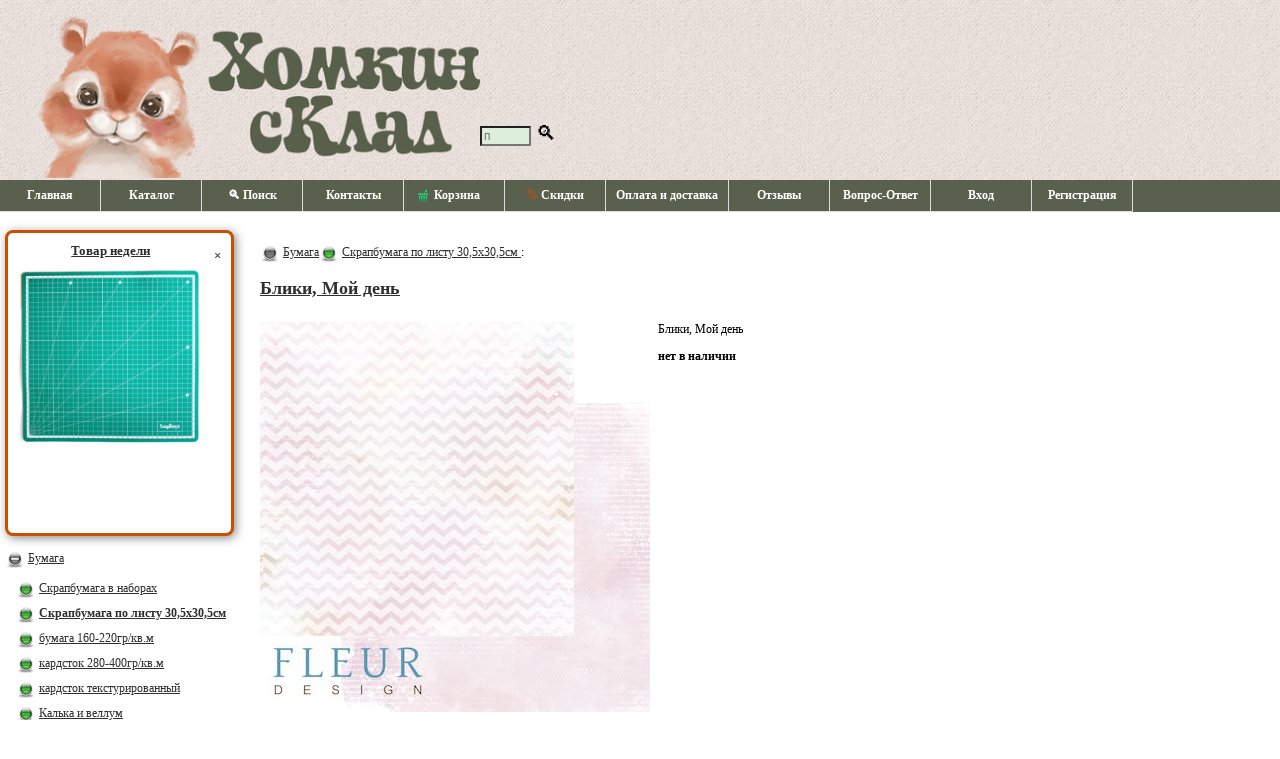

--- FILE ---
content_type: text/html
request_url: https://homkinsklad.com/item/7734
body_size: 3321
content:
<!DOCTYPE html><html lang="ru"><head><title>Блики, Мой день  #7734</title>
<meta http-equiv="Content-Type" content="text/html; charset=windows-1251"><meta name="viewport" content="width=device-width, initial-scale=1.0"><meta name="description" content="Блики, Мой день  #7734">
<script type="text/javascript" defer src="/code/js.js?v=c95400bd152b69c5ad9cad9cf7fb96e9"></script>
<script type="text/javascript" defer src="/code/lib.js?v=4942f169bd23425ebc3e55e90f2d714a"></script><link rel="stylesheet" href="/data/css.css?v=1740668133" type="text/css">
<script type="text/javascript">
var BASKET_TEXT = 'захомячить в корзину', HEADER_LINK = '/';
</script>
</head>
<body>
	<div id="header" onclick="clickHeader(event)">
		<div id="search_field"><input type=text size=5 placeholder="поиск" id="search_text" onfocus="this.style.width='460px'"><label for="search_text"> &#x1F50D;</label></div>
		<div id="search_block">
			<div id="search_close" onclick="closeSearch()" title="закрыть">&times;</div>
			<div id="search_results"></div>
		</div>
		<div id="basket_info" onclick="window.location.assign('/order')"></div>
		<div id="header_custom">
					</div>
	</div>
	<div id="navigation1">
		<div class="hamburger" onclick="switchNavMenu()">&#x2630;<span>Блики, Мой день  #7734</span></div>		<ul>
			<li><a href="/">Главная</a></li><li><a href="/page/catalog">Каталог</a></li><li><a href="/page/search">&#x1F50D; Поиск</a></li><li><a href="/page/contacts">Контакты</a></li><li><a href="/order"><img src="/data/images/basket.png" class="menu_img" alt="basket"> Корзина&nbsp;<span id="items_num"></span></a></li><li><a href="/page/discount"><span class="menu_discount">%</span> Скидки</a></li><li><a href="/page/delivery">Оплата и доставка</a></li><li><a href="/page/feedback">Отзывы</a></li><li><a href="/page/faq">Вопрос-Ответ</a></li><li><a href="/page/enter">Вход</a></li><li><a href="/page/reg">Регистрация</a></li>		</ul>
	</div>

	<table id="content">
		<tr><td style="height: 15px"></td></tr>
		<tr>
			<td id="left_column"><div id="weekbuy_text2"><div style="float: right" onclick="closeWeekBuy()">&times;</div><a id="weekbuy_text2_href" href="/item/9804">Товар недели<span class="discount3" id="weekbuy_text2_discount"></span><br><img id="weekbuy_text2_img" src="/data/items/5/37331.jpg" title="Коврик для резки самовосстанавливающийся 3мм, 35х35см"></a></div><img onclick="ShowHideNode(this,'FolderID_137','/data/images/plus0.png','/data/images/minus0.png')" src="/data/images/minus0.png" alt="" width="20" height="20"> <a href="/folder/137" class="flink">Бумага</a><div style="margin-left:6px; display: block" id="FolderID_137"><img src="/data/images/point1.png" alt="" width="20" height="20"> <a href="/folder/294" class="flink">Скрапбумага в наборах</a><br><img src="/data/images/point1.png" alt="" width="20" height="20"> <b><a href="/folder/102" class="flink">Скрапбумага по листу 30,5х30,5см</a></b><br><img src="/data/images/point1.png" alt="" width="20" height="20"> <a href="/folder/2070" class="flink">бумага 160-220гр/кв.м</a><br><img src="/data/images/point1.png" alt="" width="20" height="20"> <a href="/folder/2068" class="flink">кардсток 280-400гр/кв.м</a><br><img src="/data/images/point1.png" alt="" width="20" height="20"> <a href="/folder/302" class="flink">кардсток текстурированный</a><br><img src="/data/images/point1.png" alt="" width="20" height="20"> <a href="/folder/2194" class="flink">Калька и веллум</a><br></div><img onclick="ShowHideNode(this,'FolderID_122','/data/images/plus0.png','/data/images/minus0.png')" src="/data/images/minus0.png" alt="" width="20" height="20"> <a href="/folder/122" class="flink">Декоративные элементы</a><div style="margin-left:6px; display: block" id="FolderID_122"><img src="/data/images/point1.png" alt="" width="20" height="20"> <a href="/folder/522" class="flink">брадсы, анкеры</a><br><img src="/data/images/point1.png" alt="" width="20" height="20"> <a href="/folder/2952" class="flink">люверсы</a><br><img src="/data/images/point1.png" alt="" width="20" height="20"> <a href="/folder/3555" class="flink">бумажный скотч</a><br><img src="/data/images/point1.png" alt="" width="20" height="20"> <a href="/folder/728" class="flink">вырубка из чипборда</a><br><img src="/data/images/point1.png" alt="" width="20" height="20"> <a href="/folder/11588" class="flink">цветной чипборд</a><br><img src="/data/images/point1.png" alt="" width="20" height="20"> <a href="/folder/2402" class="flink">карточки , тэги, вырубки</a><br><img src="/data/images/point1.png" alt="" width="20" height="20"> <a href="/folder/124" class="flink">ленты, тесьма, кружево</a><br><img src="/data/images/point1.png" alt="" width="20" height="20"> <a href="/folder/1214" class="flink">металлические украшения</a><br><img src="/data/images/point1.png" alt="" width="20" height="20"> <a href="/folder/5024" class="flink">филигрань</a><br><img src="/data/images/point1.png" alt="" width="20" height="20"> <a href="/folder/3000" class="flink">полужемчуг, камушки</a><br><img src="/data/images/point1.png" alt="" width="20" height="20"> <a href="/folder/174" class="flink">разные украшения</a><br><img src="/data/images/point1.png" alt="" width="20" height="20"> <a href="/folder/126" class="flink">стикеры, натирки, наклейки</a><br><img src="/data/images/point1.png" alt="" width="20" height="20"> <a href="/folder/3836" class="flink">фишки, объемные украшения</a><br><img src="/data/images/point1.png" alt="" width="20" height="20"> <a href="/folder/3814" class="flink">шнуры, веревочки</a><br><img src="/data/images/point1.png" alt="" width="20" height="20"> <a href="/folder/718" class="flink">цветы, листочки</a><br><img src="/data/images/point1.png" alt="" width="20" height="20"> <a href="/folder/1850" class="flink">ягодки, веточки, тычинки</a><br></div><img src="/data/images/point0.png" alt="" width="20" height="20"> <a href="/folder/2142" class="flink">Горячий эмбоссинг</a><br><img onclick="ShowHideNode(this,'FolderID_862','/data/images/plus0.png','/data/images/minus0.png')" src="/data/images/minus0.png" alt="" width="20" height="20"> <a href="/folder/862" class="flink">Заготовки альбомов и открыток</a><div style="margin-left:6px; display: block" id="FolderID_862"><img src="/data/images/point1.png" alt="" width="20" height="20"> <a href="/folder/10931" class="flink">Кольца, кольцевые механизмы</a><br></div><img onclick="ShowHideNode(this,'FolderID_139','/data/images/plus0.png','/data/images/minus0.png')" src="/data/images/minus0.png" alt="" width="20" height="20"> <a href="/folder/139" class="flink">Инструмент</a><div style="margin-left:6px; display: block" id="FolderID_139"><img onclick="ShowHideNode(this,'FolderID_120','/data/images/plus1.png','/data/images/minus1.png')" src="/data/images/minus1.png" alt="" width="20" height="20"> <a href="/folder/120" class="flink">дыроколы</a><div style="margin-left:12px; display: block" id="FolderID_120"><img src="/data/images/point2.png" alt="" width="20" height="20"> <a href="/folder/292" class="flink">дыроколы края</a><br><img src="/data/images/point2.png" alt="" width="20" height="20"> <a href="/folder/296" class="flink">дыроколы угла</a><br><img src="/data/images/point2.png" alt="" width="20" height="20"> <a href="/folder/128" class="flink">фигурные дыроколы</a><br></div><img src="/data/images/point1.png" alt="" width="20" height="20"> <a href="/folder/104" class="flink">клеевые материалы</a><br><img src="/data/images/point1.png" alt="" width="20" height="20"> <a href="/folder/132" class="flink">разное</a><br></div><img onclick="ShowHideNode(this,'FolderID_4338','/data/images/plus0.png','/data/images/minus0.png')" src="/data/images/minus0.png" alt="" width="20" height="20"> <a href="/folder/4338" class="flink">Коллекции и темы</a><div style="margin-left:6px; display: block" id="FolderID_4338"><img src="/data/images/point1.png" alt="" width="20" height="20"> <a href="/folder/4349" class="flink">Девочки</a><br><img src="/data/images/point1.png" alt="" width="20" height="20"> <a href="/folder/4339" class="flink">Мальчики</a><br><img src="/data/images/point1.png" alt="" width="20" height="20"> <a href="/folder/5023" class="flink">Новый Год! Зима</a><br><img src="/data/images/point1.png" alt="" width="20" height="20"> <a href="/folder/4341" class="flink">Свадьба, любовь</a><br><img src="/data/images/point1.png" alt="" width="20" height="20"> <a href="/folder/4340" class="flink">Школа</a><br><img src="/data/images/point1.png" alt="" width="20" height="20"> <a href="/folder/10574" class="flink">Мужская тема, 23февраля</a><br><img src="/data/images/point1.png" alt="" width="20" height="20"> <a href="/folder/10575" class="flink">Ботаника</a><br></div><img onclick="ShowHideNode(this,'FolderID_458','/data/images/plus0.png','/data/images/minus0.png')" src="/data/images/minus0.png" alt="" width="20" height="20"> <a href="/folder/458" class="flink">Красящие составы</a><div style="margin-left:6px; display: block" id="FolderID_458"><img src="/data/images/point1.png" alt="" width="20" height="20"> <a href="/folder/7508" class="flink">Глиттеры, пудры, топпинги</a><br><img src="/data/images/point1.png" alt="" width="20" height="20"> <a href="/folder/3010" class="flink">жидкий жемчуг, дотсы, дропсы</a><br><img src="/data/images/point1.png" alt="" width="20" height="20"> <a href="/folder/2802" class="flink">кракле</a><br><img src="/data/images/point1.png" alt="" width="20" height="20"> <a href="/folder/3006" class="flink">краски</a><br><img src="/data/images/point1.png" alt="" width="20" height="20"> <a href="/folder/3008" class="flink">спреи, чернила</a><br><img src="/data/images/point1.png" alt="" width="20" height="20"> <a href="/folder/10899" class="flink">алкогольные чернила</a><br><img src="/data/images/point1.png" alt="" width="20" height="20"> <a href="/folder/2804" class="flink">структурные пасты, лаки, гели</a><br></div><img src="/data/images/point0.png" alt="" width="20" height="20"> <a href="/folder/1744" class="flink">Машина для вырубки , ножи и прочее</a><br><img src="/data/images/point0.png" alt="" width="20" height="20"> <a href="/folder/114" class="flink">Трафареты</a><br><img onclick="ShowHideNode(this,'FolderID_108','/data/images/plus0.png','/data/images/minus0.png')" src="/data/images/minus0.png" alt="" width="20" height="20"> <a href="/folder/108" class="flink">Штампы</a><div style="margin-left:6px; display: block" id="FolderID_108"><img src="/data/images/point1.png" alt="" width="20" height="20"> <a href="/folder/694" class="flink">штампы SCB</a><br><img src="/data/images/point1.png" alt="" width="20" height="20"> <a href="/folder/2658" class="flink">штампы прочие</a><br><img src="/data/images/point1.png" alt="" width="20" height="20"> <a href="/folder/752" class="flink">штампы ТС</a><br><img src="/data/images/point1.png" alt="" width="20" height="20"> <a href="/folder/116" class="flink">штемпельные подушечки</a><br></div><img onclick="ShowHideNode(this,'FolderID_3168','/data/images/plus0.png','/data/images/minus0.png')" src="/data/images/minus0.png" alt="" width="20" height="20"> <a href="/folder/3168" class="flink">Декупаж</a><div style="margin-left:6px; display: block" id="FolderID_3168"><img src="/data/images/point1.png" alt="" width="20" height="20"> <a href="/folder/3400" class="flink">Декупажные карты</a><br><img src="/data/images/point1.png" alt="" width="20" height="20"> <a href="/folder/3170" class="flink">Заготовки</a><br><img src="/data/images/point1.png" alt="" width="20" height="20"> <a href="/folder/3198" class="flink">Лаки, кракелюры и пр.</a><br><img src="/data/images/point1.png" alt="" width="20" height="20"> <a href="/folder/7922" class="flink">Салфетки</a><br><img src="/data/images/point1.png" alt="" width="20" height="20"> <a href="/folder/5221" class="flink">Фурнитура для шкатулок</a><br></div><img src="/data/images/point0.png" alt="" width="20" height="20"> <a href="/folder/8381" class="flink">Бумага тишью</a><br><img src="/data/images/point0.png" alt="" width="20" height="20"> <a href="/folder/3855" class="flink">Наборы для творчества</a><br><img src="/data/images/point0.png" alt="" width="20" height="20"> <a href="/folder/970" class="flink">Ткани</a><br><img src="/data/images/point0.png" alt="" width="20" height="20"> <a href="/folder/4289" class="flink">Фоамиран и молды</a><br><img src="/data/images/point0.png" alt="" width="20" height="20"> <a href="/folder/2376" class="flink">Фотографии с мастер-классов</a><br></td>			<td>
				<main>
					<p><img src="/data/images/point0.png" alt="" width="20" height="20"> <a href="/folder/137" class="flink">Бумага</a><img src="/data/images/point1.png" alt="" width="20" height="20"> <a href="/folder/102" class="flink">Скрапбумага по листу 30,5х30,5см </a>:<br><p><a href="/item/7734"><h2>Блики, Мой день</h2></a><div id="item"><div><div></div><img id="itemphoto" src="/data/items/0/32272.jpg" alt="Блики, Мой день"></div><div id="item-full-desc">Блики, Мой день<br><p><b>нет в наличии</b></div></div>				</main>
				<br><br>
			</td>
			<td class="filter">
							</td>
		</tr>
		<tr>
			<td colspan="3" id="footer">
<!--<div style="float: left; margin-top: 30px; margin-left: 30px">'-->
<!--	<!-- Top100 (Kraken) Widget -->-->
<!--	<span id="top100_widget"></span>-->
<!--	<!-- END Top100 (Kraken) Widget -->-->
<!---->
<!--	<!-- Top100 (Kraken) Counter -->-->
<!--	<script>-->
<!--		(function (w, d, c) {-->
<!--			(w[c] = w[c] || []).push(function() {-->
<!--				var options = {-->
<!--					project: 2851064,-->
<!--					element: 'top100_widget',-->
<!--				};-->
<!--				try {-->
<!--					w.top100Counter = new top100(options);-->
<!--				} catch(e) { }-->
<!--			});-->
<!--			var n = d.getElementsByTagName("script")[0],-->
<!--				s = d.createElement("script"),-->
<!--				f = function () { n.parentNode.insertBefore(s, n); };-->
<!--			s.type = "text/javascript";-->
<!--			s.async = true;-->
<!--			s.src =-->
<!--				(d.location.protocol == "https:" ? "https:" : "http:") +-->
<!--				"//st.top100.ru/top100/top100.js";-->
<!---->
<!--			if (w.opera == "[object Opera]") {-->
<!--				d.addEventListener("DOMContentLoaded", f, false);-->
<!--			} else { f(); }-->
<!--		})(window, document, "_top100q");-->
<!--	</script>-->
<!--	<noscript>-->
<!--		<img src="//counter.rambler.ru/top100.cnt?pid=2851064" alt="Топ-100" />-->
<!--	</noscript>-->
<!--</div>-->
<!--<!-- END Top100 (Kraken) Counter -->-->
			</td>
		</tr>
	</table>
</body>
</html>


--- FILE ---
content_type: text/css
request_url: https://homkinsklad.com/data/css.css?v=1740668133
body_size: 3551
content:
html {width:100%}
body {border:0;padding:0 0px 0 0px;margin:auto;font-family:"Verdana";font-size:12px;height:100%; 
}
main {    word-break:break-word;    padding-left:4px}
@media(max-width:900px) {    body {        font-size:16px;    }
}
img {border:0;vertical-align:middle}
table {border-collapse:collapse}
input {font-size:12px}
#header {position:relative;background-color:#333300;padding:0 0 0 130px;height:180px;background:url('/data/images/header.jpg?v=1740668133') left top no-repeat, url('/data/images/header2.jpg?v=1740668133') left top repeat-x;font-size:20px;font-family:"MS Mincho";cursor:pointer;    background-size:contain}
@media(max-width:900px) {    #header {        height:calc(100vw / 6);        max-height:none;    }
}
#header h1 {margin:0;color:#ffffff;cursor:default}
#navigation1 {float:left;width:100%;background-color:#59604e;border-bottom:solid 1px white}
.hamburger {    display:none;    padding:6px;    font-size:24px;    line-height:1;    cursor:pointer;    color:#ffffff}
.hamburger span {    margin-left:8px;    font-size:12px}
#navigation1 ul {margin:0;padding:0}
#navigation1 ul li {list-style-type:none;display:inline;line-height:21px}
#navigation1 li a {display:block;float:left;padding:5px 10px;color:white;text-decoration:none;background:#59604e;border-right:solid 1px #ddd;border-bottom:solid 1px #ddd;font-weight:bold;min-width:80px;text-align:center}
#navigation1 li a:hover {background:#f08020}
@media(max-width:900px) {    #navigation1 ul {        display:none;        position:absolute;        flex-direction:column;        z-index:1;    }
    #navigation1 li a {        width:100%;    }
    .hamburger {        display:flex;        align-items:center;    }
}
td#left_column {padding:0 0 0 5px;width:250px;line-height:25px;padding-bottom:20px}
@media(max-width:1023px) {    td#left_column {        display:none;    }
}
td#left_column a {color:#303030}
td#left_column div {padding:5px}
div.node_shown {display:block}
div.node_hidden {display:none}
div.folder_preview {float:left;width:200px;height:120px;text-align:center;vertical-align:bottom;padding:30px 10px 35px 10px;background:white;border:solid #bbb 2px;margin:10px;-moz-border-radius:16px;-webkit-border-radius:16px;border-radius:16px}
div.folder_preview a {color:#303030}
a.flink {color:#303030}
img.pr {cursor:zoom-in}
div.cnt {font-size:11px;position:absolute;right:20px;bottom:20px;color:#444}
div.item_preview1 {position:relative;float:left;width:200px;height:180px;text-align:center;padding:0;border:solid #bbb 2px;margin:10px;-moz-border-radius:16px;-webkit-border-radius:16px;border-radius:16px;overflow:hidden}
div.item_preview1 img.pr {margin-top:4px;margin-left:auto;margin-right:auto;cursor:zoom-in}
div.item_preview1 a {position:absolute;left:0;border:0;padding:0;bottom:35px;color:#303030;width:100%}
div.item_preview1 div.price {position:absolute;border:0;bottom:5px;font-size:14px;padding:0;text-align:center;width:100%;color:#c85000}
div.item_preview1 div.discount {position:absolute;border:0;top:5px;left:5px;padding:0;text-align:center;background-color:#c85000;color:white;width:36px;height:36px;border-radius:24px}
div.item_preview1 div.discount span {position:absolute;font-size:12px;top:50%;left:50%;transform:translate(-50%, -50%);color:white}
div.item_preview1 img.basket {position:absolute;right:5px;bottom:0;width:30px;cursor:pointer}
div.item_preview1 img.new {position:absolute;left:3px;top:5px;float:left}
div.item_preview2 {position:relative;width:90%;padding:10px;border:solid #bbb 1px;margin:10px;-moz-border-radius:16px;-webkit-border-radius:16px;border-radius:16px;overflow:hidden}
div.item_preview2 img.pr {margin-top:4px;margin-left:auto;margin-right:auto;cursor:zoom-in;height:60px}
div.item_preview2 a {position:absolute;top:20px;left:100px;border:0;padding:0;bottom:35px;color:#303030;width:100%}
div.item_preview2 div.price {position:absolute;border:0;bottom:8px;left:140px;font-size:14px;padding:0;text-align:center;font-size:14px;color:#c85000}
div.item_preview2 div.discount {position:absolute;border:0;top:5px;left:5px;padding:0;text-align:center;background-color:#c85000;color:white;width:36px;height:36px;border-radius:24px}
div.item_preview2 div.discount span {position:absolute;font-size:12px;top:50%;left:50%;transform:translate(-50%, -50%);color:white}
div.item_preview2 img.basket {position:absolute;left:100px;bottom:0;width:30px;cursor:pointer}
div.item_preview2 img.new {position:absolute;left:3px;top:5px;float:left}
div.item_preview3 {position:relative;width:90%;height:30px;padding:0;border:0;margin:10px;overflow:hidden}
div.item_preview3 img.pr {display:none}
div.item_preview3 a {position:absolute;bottom:10px;left:115px;border:0;padding:0;color:#303030;width:100%}
div.item_preview3 div.price {position:absolute;border:0;bottom:10px;left:40px;font-size:14px;padding:0;text-align:center;color:#c85000}
div.item_preview3 div.discount {position:absolute;border:0;top:10px;right:45px;padding:0;text-align:center}
div.item_preview3 div.discount span {font-size:12px;color:#c85000}
div.item_preview3 img.basket {position:absolute;left:0;bottom:0;width:30px;cursor:pointer}
div.item_preview3 img.new {position:absolute;right:45px;bottom:0;border:0}

div.item_preview4 {position:relative;float:left;width:400px;height:360px;    max-width:80%;text-align:center;padding:0;border:solid #bbb 2px;margin:10px;-moz-border-radius:16px;-webkit-border-radius:16px;border-radius:16px;overflow:hidden}
div.item_preview4 img.pr {margin-top:8px;max-width:320px;max-height:280px;margin-left:auto;margin-right:auto;cursor:zoom-in}
div.item_preview4 a {position:absolute;left:0;border:0;padding:0;bottom:35px;color:#303030;width:100%}
div.item_preview4 div.price {position:absolute;border:0;bottom:5px;font-size:14px;color:#c85000;padding:0;text-align:center;width:100%}
div.item_preview4 div.discount {position:absolute;border:0;top:10px;left:10px;padding:0;text-align:center;background-color:#c85000;color:white;width:36px;height:36px;border-radius:24px}
div.item_preview4 div.discount span {position:absolute;font-size:12px;top:50%;left:50%;transform:translate(-50%, -50%);color:white}
div.item_preview4 img.basket {position:absolute;right:5px;bottom:0;width:30px;cursor:pointer}
div.item_preview4 img.new {position:absolute;left:3px;top:5px;float:left}

div#preview_type {margin-top:15px;margin-right:40px;float:right;cursor:pointer;font-size:11px}
span.menu_discount {color:#c85000}
span.discount3 {color:#c85000;font-size:14px}
span#items_num {color:#c85000;display:inline-block;width:11px}
div#big_image {border:solid #333 2px;padding:15px;position:absolute;cursor:zoom-out;display:none;background-color:white;z-index:100}
a { color:#303030 }
div.basket {position:absolute;height:150px;background:#eee;border:solid #77dd70 3px;z-index:100;padding:10px;font-size:12px;overflow:hidden;text-align:center;-moz-border-radius:8px;-webkit-border-radius:8px;border-radius:8px;-moz-box-shadow:6px 6px 4px silver;-webkit-box-shadow:6px 6px 4px silver;box-shadow:6px 6px 4px silver;-ms-filter:"progid:DXImageTransform.Microsoft.Shadow(Strength=6, Direction=135, Color='silver')";filter:progid:DXImageTransform.Microsoft.Shadow(Strength=6, Direction=135, Color='silver')}
span.discount {position:absolute;font-size:14px;font-weight:bold;color:#c85000;left:3px;top:5px;float:left}
span.discount2 {color:#c85000;font-size:14px;font-weight:bold}
div#basket_info {position:absolute;font-family:"Verdana";    top:16px;    right:16px;    /*top:35px;*/
/*left:700px;*/
width:180px;z-index:200}
div#basket_text {opacity:0.7;filter:alpha(opacity=70);background-color:#444;color:white;padding:2px;font-size:12px;text-align:center;cursor:pointer;    border-radius:4px}
table.order {width:100%}
table.order td {padding:5px;border:solid 1px #999;text-align:center}
table.order th {padding:5px;border:solid 1px #999;background:#eee}
span.error {color:red;font-weight:bold;font-size:14px}
div#item {    width:100%;    display:flex;    flex-direction:row}
#itemphoto {    margin-top:8px}
#item-full-desc {    padding:8px 0 0 8px}
@media(max-width:900px) {    div#item {        flex-direction:column;    }
    #itemphoto {        width:100%
    }
    #item-full-desc {        padding:8px 0 0 0;    }
}
.button {border:solid 1px #699407;background:-webkit-gradient(linear, left top, left bottom, color-stop(0.25, #90cb09), color-stop(1, #699407));background:-moz-linear-gradient(top, #90cb09 25%, #699407 100%);background:-webkit-linear-gradient(top, #90cb09 25%, #699407 100%);background:-o-linear-gradient(top, #90cb09 25%, #699407 100%);background:-ms-linear-gradient(top, #90cb09 25%, #699407 100%);background:linear-gradient(to bottom, #90cb09 25%, #699407 100%);filter:progid:DXImageTransform.Microsoft.gradient(startColorstr='#90cb09', endColorstr='#699407',GradientType=0);background-color:#90cb09;-moz-border-radius:6px;-webkit-border-radius:6px;border-radius:6px;display:inline-block;cursor:pointer;color:#ffffff;font-weight:bold;font-family:"Verdana";padding:6px 50px;text-decoration:none;font-size:12px}
.button:hover {background:-webkit-gradient(linear, left top, left bottom, color-stop(0.25, #699407), color-stop(1, #699407));background:-moz-linear-gradient(top, #699407 25%, #699407 100%);background:-webkit-linear-gradient(top, #699407 25%, #699407 100%);background:-o-linear-gradient(top, #699407 25%, #699407 100%);background:-ms-linear-gradient(top, #699407 25%, #699407 100%);background:linear-gradient(to bottom, #699407 25%, #699407 100%);filter:progid:DXImageTransform.Microsoft.gradient(startColorstr='#699407', endColorstr='#699407',GradientType=0);background-color:#699407}
.button:active {position:relative;top:1px}
.button:disabled { background-color:#ccc}
.button_order {border:solid 1px #d08120;background:-webkit-gradient(linear, left top, left bottom, color-stop(0.25, #ffad2b), color-stop(1, #d08120));background:-moz-linear-gradient(top, #ffad2b 25%, #d08120 100%);background:-webkit-linear-gradient(top, #ffad2b 25%, #d08120 100%);background:-o-linear-gradient(top, #ffad2b 2%, #d08120 100%);background:-ms-linear-gradient(top, #ffad2b 25%, #d08120 100%);background:linear-gradient(to bottom, #ffad2b 25%, #d08120 100%);filter:progid:DXImageTransform.Microsoft.gradient(startColorstr='#ffad2b', endColorstr='#d08120',GradientType=0);background-color:#ffad2b;-moz-border-radius:6px;-webkit-border-radius:6px;border-radius:6px;display:inline-block;cursor:pointer;color:#ffffff;font-weight:bold;font-family:"Verdana";font-size:12px;padding:5px 5px;text-decoration:none;min-width:200px}
.button_order:hover {background:-webkit-gradient(linear, left top, left bottom, color-stop(0.25, #d08120), color-stop(1, #d08120));background:-moz-linear-gradient(top, #d08120 25%, #d08120 100%);background:-webkit-linear-gradient(top, #d08120 25%, #d08120 100%);background:-o-linear-gradient(top, #d08120 25%, #d08120 100%);background:-ms-linear-gradient(top, #d08120 25%, #d08120 100%);background:linear-gradient(to bottom, #d08120 25%, #d08120 100%);filter:progid:DXImageTransform.Microsoft.gradient(startColorstr='#d08120', endColorstr='#d08120',GradientType=0);background-color:#d08120}
.button_order:active {position:relative;top:1px}
.button_wish2 {border:solid 1px #447e9b;background:-webkit-gradient(linear, left top, left bottom, color-stop(0.25, #5eaed6), color-stop(1, #447e9b));background:-moz-linear-gradient(top, #5eaed6 25%, #447e9b 100%);background:-webkit-linear-gradient(top, #5eaed6 25%, #447e9b 100%);background:-o-linear-gradient(top, #5eaed6 25%, #447e9b 100%);background:-ms-linear-gradient(top, #5eaed6 25%, #447e9b 100%);background:linear-gradient(to bottom, #5eaed6 25%, #447e9b 100%);filter:progid:DXImageTransform.Microsoft.gradient(startColorstr='#5eaed6', endColorstr='#447e9b',GradientType=0);background-color:#5eaed6;-moz-border-radius:6px;-webkit-border-radius:6px;border-radius:6px;display:inline-block;cursor:pointer;color:#ffffff;font-weight:bold;font-family:"Verdana";padding:5px 50px;text-decoration:none;font-size:12px}
.button_wish2:hover {background:-webkit-gradient(linear, left top, left bottom, color-stop(0.25, #447e9b), color-stop(1, #447e9b));background:-moz-linear-gradient(top, #447e9b 25%, #447e9b 100%);background:-webkit-linear-gradient(top, #447e9b 25%, #447e9b 100%);background:-o-linear-gradient(top, #447e9b 25%, #447e9b 100%);background:-ms-linear-gradient(top, #447e9b 25%, #447e9b 100%);background:linear-gradient(to bottom, #447e9b 25%, #447e9b 100%);filter:progid:DXImageTransform.Microsoft.gradient(startColorstr='#447e9b', endColorstr='#447e9b',GradientType=0);background-color:#447e9b}
.button_wish2:active {position:relative;top:1px}
.button_wish {border:solid 1px #939393;background:-webkit-gradient(linear, left top, left bottom, color-stop(0.25, #c4c4c4), color-stop(1, #939393));background:-moz-linear-gradient(top, #c4c4c4 25%, #939393 100%);background:-webkit-linear-gradient(top, #c4c4c4 25%, #939393 100%);background:-o-linear-gradient(top, #c4c4c4 25%, #939393 100%);background:-ms-linear-gradient(top, #c4c4c4 25%, #939393 100%);background:linear-gradient(to bottom, #c4c4c4 25%, #939393 100%);filter:progid:DXImageTransform.Microsoft.gradient(startColorstr='#c4c4c4', endColorstr='#939393',GradientType=0);background-color:#c4c4c4;-moz-border-radius:6px;-webkit-border-radius:6px;border-radius:6px;display:inline-block;cursor:pointer;color:#ffffff;font-weight:bold;font-family:"Verdana";padding:5px 50px;text-decoration:none;font-size:12px}
.button_wish:hover {background:-webkit-gradient(linear, left top, left bottom, color-stop(0.25, #939393), color-stop(1, #939393));background:-moz-linear-gradient(top, #939393 25%, #939393 100%);background:-webkit-linear-gradient(top, #939393 25%, #939393 100%);background:-o-linear-gradient(top, #939393 25%, #939393 100%);background:-ms-linear-gradient(top, #939393 25%, #939393 100%);background:linear-gradient(to bottom, #939393 25%, #939393 100%);filter:progid:DXImageTransform.Microsoft.gradient(startColorstr='#939393', endColorstr='#939393',GradientType=0);background-color:#939393}
.button_wish:active {position:relative;top:1px}
h1 {color:#206020}
h2 {color:#206020}
h3 {color:#206020}
h4 {color:#206020}
table#content {border:0;margin:0;width:100%}
table#content td {vertical-align:top}
table#content td.filter {width:5px;padding:0;line-height:20px;border:0;font-size:12px;color:#333}
table#content td.filter input {font-size:10px;margin-left:10px}
table#content td.filter span {cursor:pointer;border-bottom:1px dashed grey;font-size:10px}
table#content td.filter span.all {cursor:pointer;border-bottom:1px dashed grey;font-size:10px;margin-left:10px}
table.status {}
table.status td {padding:4px;font-size:10px}
td.status_done {background-color:#afa}
td.status_not {background-color:#ddd}
div.multiphoto {border:0;padding:0;cursor:pointer;height:60px;float:left;margin:5px 5px 0 0}
div.multiphoto img {border:1px solid #000;height:60px}
div.multiphoto img:hover {border:solid green 1px;box-shadow:2px 2px 10px rgba(20,20,20,0.5)}
div#search_field {position:absolute;top:122px;left:480px;z-index:100}
@media(max-width:900px) {    div#search_field {        display:none;    }
}
div#search_field input {background-color:#ded}
div#search_block {position:absolute;left:480px;top:144px;min-height:50px;min-width:450px;border:solid 1px #ddd;z-index:20;display:none;font-size:12px;font-family:Arial;padding:10px;line-height:30px;background-color:#ded;box-shadow:2px 2px 10px rgba(0,20,0,0.5)}
div#search_close {float:right;font-size:26px;cursor:pointer;color:#d70}
.marker {background-color:Yellow}
div.html {padding:0;border:0;color:#303030}
td#footer {height:180px;text-align:right;background-image:url('/data/images/footer.jpg?v=1740668133');background-repeat:repeat-x;background-color:#503121;color:white}
div#weekbuy_text2 {width:85%;background-color:white;color:#333;padding:0;margin-bottom:10px;font-size:13px;font-weight:bold;text-align:center;cursor:pointer;box-shadow:2px 2px 10px rgba(20,20,20,0.5);-moz-border-radius:8px;-webkit-border-radius:8px;border-radius:8px;border:#c85000 solid 3px;min-height:290px;max-width:250px}
div#weekbuy_text2 img {width:90%}
div#header_custom {position:absolute;border:0;font-family:"Verdana";z-index:100;top:0;text-decoration:none;left:600px;width:360px;padding:0}
img.menu_img {vertical-align:middle;width:16px;height:16px}
div#sort {font-size:11px;clear:both}
div#sort img {cursor:pointer}
div#sort span.sel {margin-left:15px;font-weight:bold}
div#sort span.un {cursor:pointer;margin-left:15px;border-bottom:1px dashed grey}
div#view {    margin-left:15px}
div.progressBar {width:100%;height:20px;background-color:#afa;border:0;transition:width .3s ease-out;margin-bottom:20px;-moz-border-radius:4px;-webkit-border-radius:4px;border-radius:4px}
div#erased {border:20px solid #ddd;position:absolute;left:0;top:720px;padding:50px;text-align:center;width:100%;height:200px;z-index:100;background-color:white;color:red;font-size:160px;opacity:0.6;filter:alpha(opacity=60)}
div.news {color:#666}
td.last_added {font-weight:bold;font-size:24px}
div#order_add {position:relative;text-align:center;padding:5px;margin:0 auto;width:75%;background-color:#faa;z-index:300;border:1px solid #fee;-moz-border-radius:4px;-webkit-border-radius:4px;border-radius:4px;box-shadow:2px 2px 10px rgba(0,20,0,0.5);opacity:0.9}
div#order_add a {margin-right:40px}
div#admin_top {position:fixed;top:15px;left:20px;z-index:100;padding:2px;background-color:black;padding:0 3px 0 3px}
div#admin_top a {color:#fff;background-color:black}
div.feedback_preview {padding:10px 10px 10px 5px;margin:20px 20px 20px 0;background-color:#ddd}
div.feedback_visible {padding:10px 10px 10px 5px;margin:20px 20px 20px 0}
div.feedback_admin {color:#206020;margin-top:10px;margin-left:30px}
div.faq_preview {padding:10px 10px 10px 5px;margin:20px 20px 20px 0;background-color:#ddd}
a.min_discount {margin-left:20px;color:#c85000}
a.min_discount:first-of-type {margin-left:0px}
a.max_new {margin-left:20px}
a.max_new:first-of-type {margin-left:0px}
div.faq {border:solid 1px grey;margin-bottom:20px;margin-right:20px;padding:10px
}
ul.faq {line-height:24px;padding:0 0 0 20px;    word-break:break-all}
ul.faq li {padding:0 0 8px 0}
ul.faq li:hover span {margin:10px 0 10px 0;background-color:#f0f0f0;padding:2px 10px 2px 10px;border:1px solid #000000;color:black;display:block}
ul.faq li span {display:none}
span.vote {line-height:24px}
div.progress {width:90%;height:20px;background-color:#eee;background-image:none;border:solid 1px #ddd;margin-bottom:20px;-moz-border-radius:4px;-webkit-border-radius:4px;border-radius:4px}
div.bar {width:100%;height:20px;border:0;margin-bottom:20px;-moz-border-radius:4px;-webkit-border-radius:4px;border-radius:4px;background-color:#cdc;line-height:20px;text-align:left}
div.tip {background-color:#eef;border:1px solid #aaa;padding:6px;-moz-border-radius:3px;-webkit-border-radius:3px;border-radius:3px;width:99%;margin-bottom:3px}
div.callus {background-color:#dfd;border:1px solid #aaa;padding:6px;-moz-border-radius:3px;-webkit-border-radius:3px;border-radius:3px;margin-bottom:3px}
input.item_basket_button {cursor:pointer;padding:3px;border:2px solid #77dd70;-moz-border-radius:24px;-webkit-border-radius:24px;border-radius:24px;min-width:24px}
span.close_cross {float:right;cursor:pointer;font-size:20px;font-weight:bold;color:#555}
img.basket {cursor:pointer}
input.capture {width:154px}